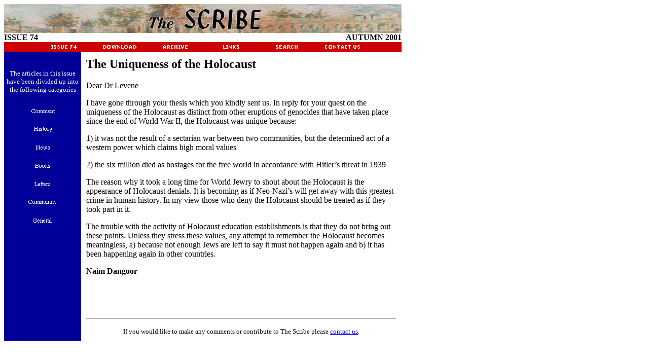

--- FILE ---
content_type: text/html
request_url: http://www.dangoor.com/74073.html
body_size: 10146
content:
<html><!-- #BeginTemplate "/Templates/74template.dwt" -->
<head>
<!-- #BeginEditable "doctitle" --> 
<title>The Uniqueness of the Holocaust</title>
<!-- #EndEditable -->
<meta http-equiv="Content-Type" content="text/html; charset=iso-8859-1">
<script language="JavaScript">
<!--
function MM_swapImgRestore() { //v3.0
  var i,x,a=document.MM_sr; for(i=0;a&&i<a.length&&(x=a[i])&&x.oSrc;i++) x.src=x.oSrc;
}

function MM_preloadImages() { //v3.0
  var d=document; if(d.images){ if(!d.MM_p) d.MM_p=new Array();
    var i,j=d.MM_p.length,a=MM_preloadImages.arguments; for(i=0; i<a.length; i++)
    if (a[i].indexOf("#")!=0){ d.MM_p[j]=new Image; d.MM_p[j++].src=a[i];}}
}

function MM_findObj(n, d) { //v4.0
  var p,i,x;  if(!d) d=document; if((p=n.indexOf("?"))>0&&parent.frames.length) {
    d=parent.frames[n.substring(p+1)].document; n=n.substring(0,p);}
  if(!(x=d[n])&&d.all) x=d.all[n]; for (i=0;!x&&i<d.forms.length;i++) x=d.forms[i][n];
  for(i=0;!x&&d.layers&&i<d.layers.length;i++) x=MM_findObj(n,d.layers[i].document);
  if(!x && document.getElementById) x=document.getElementById(n); return x;
}

function MM_swapImage() { //v3.0
  var i,j=0,x,a=MM_swapImage.arguments; document.MM_sr=new Array; for(i=0;i<(a.length-2);i+=3)
   if ((x=MM_findObj(a[i]))!=null){document.MM_sr[j++]=x; if(!x.oSrc) x.oSrc=x.src; x.src=a[i+2];}
}
//-->
</script>
</head>

<body bgcolor="#FFFFFF" text="#000000" onLoad="MM_preloadImages('issue74_02.jpg','download_02.jpg','archive_02.jpg','links_02.jpg','search_02.jpg','contactus_02.jpg','comment_2.jpg','history_2.jpg','news_2.jpg','books_2.jpg','letters_2.jpg','community_2.jpg','general_2.jpg')">
<table width="784" border="0" cellpadding="0" cellspacing="0" height="568">
  <tr> 
    <td height="57" valign="top" colspan="3"> 
      <div align="center"><a href="scribe.html"><img src="Scribe%20header%204" width="784" height="57" border="0"></a></div>
    </td>
  </tr>
  <tr> 
    <td height="18" width="149" valign="top"><font face="Times New Roman, Times, serif"><b>ISSUE 
      74</b></font></td>
    <td width="500"></td>
    <td valign="top" width="135"> 
      <div align="right"><font face="Times New Roman, Times, serif"><b>AUTUMN 
        2001</b></font></div>
    </td>
  </tr>
  <tr> 
    <td height="20" colspan="3" valign="top"> 
      <table width="100%" border="0" cellpadding="0" cellspacing="0" bgcolor="#CC0000">
        <tr> 
          <td width="784" height="20" valign="top"> 
            <table width="100%" border="0" cellpadding="0" cellspacing="0">
              <tr> 
                <td width="62" height="20"></td>
                <td width="110" valign="top"><a href="74front.htm" onMouseOut="MM_swapImgRestore()" onMouseOver="MM_swapImage('issue74','','issue74_02.jpg',1)"><img name="issue74" border="0" src="issue74_01.jpg" width="110" height="20" alt="Issue 74"></a></td>
                <td width="110" valign="top"><a href="download74.htm" onMouseOut="MM_swapImgRestore()" onMouseOver="MM_swapImage('download','','download_02.jpg',1)"><img name="download" border="0" src="download_01.jpg" width="110" height="20" alt="Download"></a></td>
                <td width="110" valign="top"><a href="archive.htm" onMouseOut="MM_swapImgRestore()" onMouseOver="MM_swapImage('archive','','archive_02.jpg',1)"><img name="archive" border="0" src="archive_01.jpg" width="110" height="20" alt="Archive"></a></td>
                <td width="110" valign="top"><a href="links.html" onMouseOut="MM_swapImgRestore()" onMouseOver="MM_swapImage('links','','links_02.jpg',1)"><img name="links" border="0" src="links_01.jpg" width="110" height="20" alt="Links"></a></td>
                <td width="110" valign="top"><a href="search.html" onMouseOut="MM_swapImgRestore()" onMouseOver="MM_swapImage('search','','search_02.jpg',1)"><img name="search" border="0" src="search_01.jpg" width="110" height="20" alt="Search"></a></td>
                <td width="110" valign="top"><a href="mailto:scribe@dangoor.com" onMouseOut="MM_swapImgRestore()" onMouseOver="MM_swapImage('contactus','','contactus_02.jpg',1)"><img name="contactus" border="0" src="contactus_01.jpg" width="110" height="20" alt="Contact Us"></a></td>
                <td width="62"></td>
              </tr>
            </table>
          </td>
        </tr>
      </table>
    </td>
  </tr>
  <tr> 
    <td height="461" colspan="3" valign="top"> 
      <table width="100%" border="0" cellpadding="0" cellspacing="0" bgcolor="#FFFFFF">
        <tr> 
          <td width="152" valign="top" height="472" bgcolor="#000099"> 
            <p>&nbsp;</p>
            <p align="center"><font size="-1" color="#FFFFFF" face="Times New Roman, Times, serif">The</font><font size="-1" color="#FFFFFF" face="Arial, Helvetica, sans-serif"><font face="Times New Roman, Times, serif"> 
              articles in this issue have been divided up into the following categories</font></font></p>
            <p align="center"><a href="74comment.htm" onMouseOut="MM_swapImgRestore()" onMouseOver="MM_swapImage('comment','','comment_2.jpg',1)"><img name="comment" border="0" src="comment_1.jpg" width="95" height="36"></a><a href="74history.htm" onMouseOut="MM_swapImgRestore()" onMouseOver="MM_swapImage('history','','history_2.jpg',1)"><img name="history" border="0" src="history_1.jpg" width="95" height="36" alt="History"></a><a href="74news.htm" onMouseOut="MM_swapImgRestore()" onMouseOver="MM_swapImage('news','','news_2.jpg',1)"><img name="news" border="0" src="news_1.jpg" width="95" height="36" alt="News"></a><a href="74books.htm" onMouseOut="MM_swapImgRestore()" onMouseOver="MM_swapImage('books','','books_2.jpg',1)"><img name="books" border="0" src="books_1.jpg" width="95" height="36" alt="Books"></a><a href="74letters.htm" onMouseOut="MM_swapImgRestore()" onMouseOver="MM_swapImage('letters','','letters_2.jpg',1)"><img name="letters" border="0" src="letters_1.jpg" width="95" height="36" alt="Letters"></a><a href="74community.htm" onMouseOut="MM_swapImgRestore()" onMouseOver="MM_swapImage('community','','community_2.jpg',1)"><img name="community" border="0" src="community_1.jpg" width="95" height="36" alt="Community"></a><a href="74general.htm" onMouseOut="MM_swapImgRestore()" onMouseOver="MM_swapImage('general','','general_2.jpg',1)"><img name="general" border="0" src="general_1.jpg" width="95" height="36" alt="General"></a></p>
            <p align="center">&nbsp;</p>
            <p align="center">&nbsp;</p>
            <p align="center">&nbsp;</p>
            <p align="center">&nbsp;</p>
            <p align="center">&nbsp;</p>
          </td>
          <td width="632" valign="top"> 
            <table width="100%" border="0" cellpadding="10" cellspacing="0">
              <tr> 
                <td width="612" height="472" valign="top"><!-- #BeginEditable "Body" --> 
                  <div align="left"> 
                    <h2 align="left"><font face="Times New Roman, Times, serif">The 
                      Uniqueness of the Holocaust<br>
                      </font></h2>
                    <p align="left"><font face="Times New Roman, Times, serif">Dear 
                      Dr Levene<br>
                      </font></p>
                    <p align="left"><font face="Times New Roman, Times, serif">I 
                      have gone through your thesis which you kindly sent us. 
                      In reply for your quest on the uniqueness of the Holocaust 
                      as distinct from other eruptions of genocides that have 
                      taken place since the end of World War II, the Holocaust 
                      was unique because:<br>
                      </font></p>
                    <p align="left"><font face="Times New Roman, Times, serif">1) 
                      it was not the result of a sectarian war between two communities, 
                      but the determined act of a western power which claims high 
                      moral values<br>
                      </font></p>
                    <p align="left"><font face="Times New Roman, Times, serif">2) 
                      the six million died as hostages for the free world in accordance 
                      with Hitler&#146;s threat in 1939<br>
                      </font></p>
                    <p align="left"><font face="Times New Roman, Times, serif">The 
                      reason why it took a long time for World Jewry to shout 
                      about the Holocaust is the appearance of Holocaust denials. 
                      It is becoming as if Neo-Nazi&#146;s will get away with 
                      this greatest crime in human history. In my view those who 
                      deny the Holocaust should be treated as if they took part 
                      in it.<br>
                      </font></p>
                    <p align="left"><font face="Times New Roman, Times, serif">The 
                      trouble with the activity of Holocaust education establishments 
                      is that they do not bring out these points. Unless they 
                      stress these values, any attempt to remember the Holocaust 
                      becomes meaningless, a) because not enough Jews are left 
                      to say it must not happen again and b) it has been happening 
                      again in other countries.<br>
                      </font></p>
                    <p align="left"><font face="Times New Roman, Times, serif"><b>Naim 
                      Dangoor</b></font></p>
                    <p align="left">&nbsp;</p>
                    <p align="left">&nbsp;</p>
                    <hr>
                    <p align="center"><font size="-1" face="Times New Roman, Times, serif">If 
                      you would like to make any comments or contribute to The 
                      Scribe please <a href="mailto:scribe@dangoor.com">contact 
                      us</a>.</font></p>
                  </div>
                  <!-- #EndEditable --></td>
              </tr>
            </table>
          </td>
        </tr>
      </table>
    </td>
  </tr>
</table>
</body>
<!-- #EndTemplate --></html>
